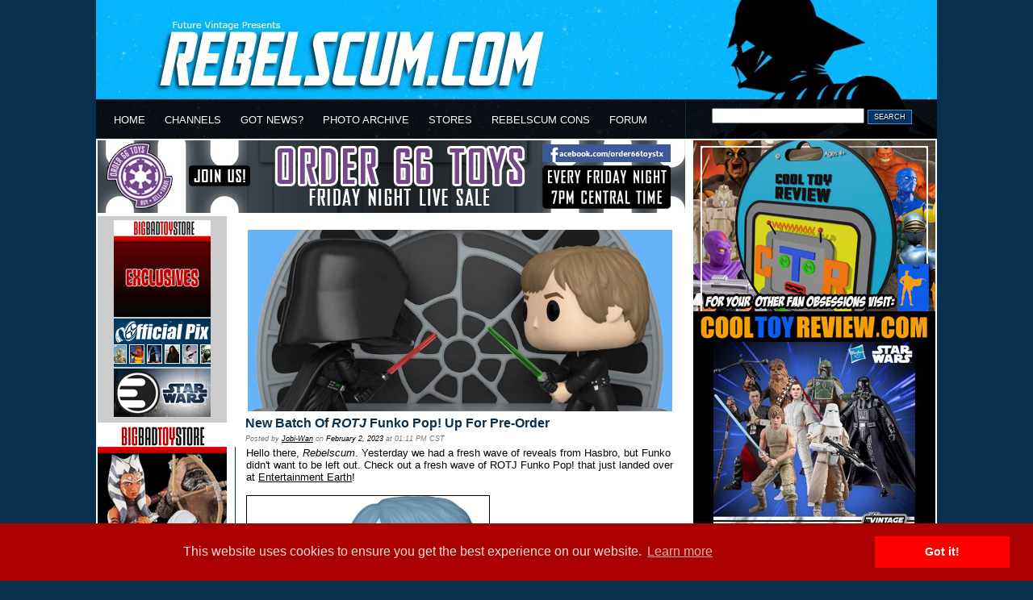

--- FILE ---
content_type: text/html
request_url: http://www.rebelscum.com/story/front/New_Batch_Of_ROTJ_Funko_Pop_Up_For_PreOrder_190632.asp
body_size: 29849
content:


<!DOCTYPE html PUBLIC "-//W3C//DTD XHTML 1.0 Transitional//EN" "http://www.w3.org/TR/xhtml1/DTD/xhtml1-transitional.dtd">

<html>

<head>

<title>Rebelscum.com: New Batch Of ROTJ Funko Pop! Up For Pre-Order</title>
<meta http-equiv="Content-Type" content="text/html; charset=iso-8859-1" />
<meta name="robots" content="index, follow" /> 
<meta name="description" content="February 2, 2023: A bunch of Return of the Jedi Funko Pop! just appeared on Entertainment Earth. Check them out here!">
<meta name="keywords" content="disney, star wars, rebelscum, toys, collectibles, philip wise, master replicas, hasbro, galoob, gentle giant, kenner, lego, attakus, sideshow, code 3, lucasfilm" /> 

<link href="/v3-style.css" rel="stylesheet" type="text/css" />
<link rel="alternate" type="application/rss+xml" title="Rebelscum Star Wars Collecting News" href="//www.rebelscum.com/rss/rebelscum.rss">
<link rel="icon" href="//www.rebelscum.com/favicon.ico">

<script language="JavaScript" src="/template/V3-global.js" type="text/javascript"></script>
<!-- <a href="https://plus.google.com/102066367760457180883" rel="publisher" /> -->

<!--[if IE 6]>  
<style>  
body {behavior: url("csshover3.htc");}  
</style>  
<![endif]-->  

<meta http-equiv="refresh" content="1800">

<!-- analytics -->
<!-- Google tag (gtag.js) -->
<script async src="https://www.googletagmanager.com/gtag/js?id=G-2R71KLG513"></script>
<script>
window.dataLayer = window.dataLayer || [];
function gtag(){dataLayer.push(arguments);}
gtag('js', new Date());

gtag('config', 'G-2R71KLG513');
</script><!-- /analytics -->

<!-- COOKIES POP UP -->
<link rel="stylesheet" type="text/css" href="//cdnjs.cloudflare.com/ajax/libs/cookieconsent2/3.0.3/cookieconsent.min.css" />
<script src="//cdnjs.cloudflare.com/ajax/libs/cookieconsent2/3.0.3/cookieconsent.min.js"></script>
<script>
window.addEventListener("load", function(){
window.cookieconsent.initialise({
"palette": {
"popup": {
"background": "#aa0000",
"text": "#ffdddd"
},
"button": {
"background": "#ff0000"
}
}
})});
</script>
<!-- COOKIES POP UP -->
</head>
<div id="wrapper">
<div id="header">

<center><a href="//rebelscum.com/"><img src="//rebelscum.com/images/newheaderimage.jpg" alt="" border=0 width="1042" height="172"></a></center>
</div>

<div id="topmenu">
<ul id="menu">
  <li><a href="//www.rebelscum.com/">HOME</a></li>
  <li><a href="#">CHANNELS</a>
          <div class="dropdown_3columns"><!-- START: 3 columns container -->

            <div class="col_1"><h3>News Channels</h3>  
                <ul>  
                    <li><a href="/c-afnnews.asp"><b>Action Figures</b></a></li>  
                    <li><a href="/c-customnews.asp">Custom Figures</a></li>  
                    <li><a href="/c-othernews.asp">Miscellaneous</a></li>  
                    <li><a href="/c-ccgnews.asp">Cards and Video Games</a></li>  
                    <li><a href="/c-comicnews.asp"><b>Comics, Books, Magazines</b></a></li>  
                    <li><a href="/c-spoilernews.asp">Current Spoilers</a></li>  
                    <li><a href="/c-fannews.asp">Fan News</a></li> 
                    <li><a href="/c-12inchnews.asp">12" Figures</a></li>
                    <li><a href="/c-vehiclenews.asp">Vehicles and Playsets</a></li>
                    <li><a href="/c-legonews.asp">LEGO</a></li>
                    <li><a href="/c-eventsnews.asp"><b>Cons, Shows, Events</b></a></li>
                    <li><a href="/c-sponsornews.asp">Sponsor Announcements</a></li>
                    <li><a href="/c-storenews.asp">Store Reports</a></li>
                    <li><a href="/c-galoobnews.asp">Micromachines</a></li>
                    <li><a href="/c-qm.asp">Question Mark! (Retired)</a></li>					
                </ul>     
            </div>  
            <div class="col_1"><h3>Site Sections</h3>  
                <ul>  
                    <li><a href="/homepics.asp"><b>Collectors' Collections</b></a></li>  
                    <li><a href="/comicbooks.asp">Comic Books</a></li>  
                    <li><a href="/cheklist.asp">Checklists</a></li>  
                    <li><a href="/hasbro.asp"><b>Hasbro</b></a></li>  
                    <li><a href="/galoob.asp">Galoob</a></li>
                    <li><a href="/applause.asp">Applause</a></li>
                    <li><a href="/bendems.asp">Bend-ems</a></li>
                    <li><a href="/premiums.asp">Restaurant Premiums</a></li>
                    <li><a href="/customs.asp">Custom Figures</a></li>
                    <li><a href="/othertoy.asp">Other Brands</a></li>
                    <li><a href="/links.asp">Link Banners</a></li>	
                    <li><a href="/use.asp"><b>Image Use Policy</b></a></li>
                    <li><a href="/privacy.asp">Privacy Policy</a></li>
                    <li><a href="/helpme.asp">Site Credits</a></li>
                    <li><a href="/disclaim.asp">Disclaimer</a></li>
                    <li><a href="/collect.asp"><b>Collect to Collect</b></a></li>  			
                </ul>     
            </div>  
            <div class="col_1"><h3>Highlights and Tools</h3>  
                <ul>  
                    <li><a href="/jedijournals"><b>Jedi Journals</b></a></li>  
                    <li><a href="https://registry.rebelscum.com/"><b>High-End Registry</b></a></li>  
                    <li><a href="/previews.asp"><b>Special Features</b></a></li>  
                    <li><a href="https://admin.rebelscum.com/pv.asp?c=229">Probe Droid Polls</a></li> 
                     <li><a href="/collect.asp">Collect To Collect Code Of Honor</a></li> 
                </ul>     
            </div>  
        </div><!-- END: 3 columns container --> 
  </li>

  <li><a href="#">GOT NEWS?</a>
            <div class="dropdown_2columns"><!-- START: 3 columns container -->
            <div class="col_1"><h3>Main Site</h3>  
                <ul>  
                    <li><a href="mailto:news1@rebelscum.com"><b>Submit News</b></a></li>
					<li><h3>Or, Select a Staff Member</h3></li> 
					<li><a href="mailto:jay@rebelscum.com">Jay Shepard</a></li>

                </ul>     
            </div>  
            <div class="col_2"><h3>Rebelscum Languages</h3>  
                <ul> 
                    <li><a href="https://spanish.rebelscum.com/">Rebelscum Spanish</a></li>  
                </ul>    
            </div>  
        </div><!-- END: 3 columns container --> 
  </li>
  <li><a href="#">PHOTO ARCHIVE</a>
          <div class="dropdown_2columns"><!-- START: 1 column container -->
            <div class="col_1"><h3>Collectibles by Company</h3>  
                <ul>  
                    <li><a href="/bandai.asp">Bandai</a></li>  
                    <li><a href="/disney.asp">Disney</a></li>
                    <li><a href="/disney-infinity.asp"><i>Disney Infinity</i></a></li>
                    <li><a href="/efx.asp">EFX Collectibles</a></li>  
                    <li><a href="/gg.asp">Gentle Giant</a></li>  
                    <li><a href="/hasbro.asp">Hasbro</a></li>  
                    <li><a href="/hot_toys.asp">Hot Toys</a></li>  
                    <li><a href="/kotobukiya.asp">Kotobukiya</a></li>  
                    <li><a href="/sideshow.asp">Sideshow Collectibles</a></li>  
                    <li><a href="/othercompanies.asp">Others</a></li> 				
                </ul>   
             <h3>Older Companies</h3>  
                <ul> 
                    <li><a href="/code3.asp">Code 3 Collectibles</a></li>  
                    <li><a href="/icons.asp">Icons</a></li>  
                    <li><a href="/vintage.asp">Kenner</a></li> 
                    <li><a href="/mr.asp">Master Replicas</a></li>  
                    <li><a href="/swminis.asp">Wizards of the Coast</a></li>  
                    <li><a href="/oldercompanies.asp">Others</a></li>  			
                </ul>   
            </div>
            <div class="col_1"><h3>Collectibles by Type</h3>  
                <ul>  
                    <li><a href="/actionfigures.asp">Action Figures</a></li>  
                    <li><a href="/othertoys.asp">Other Toy Lines</a></li>  
                    <li><a href="/statues.asp">Statues and Busts</a></li>  
                    <li><a href="/props.asp">Prop Replicas</a></li>  
                    <li><a href="/international.asp">International Collectibles</a></li>  
                    <li><a href="/games.asp">Games</a></li> 
                    <li><a href="/comicbooks.asp">Comic Books</a></li>
                    <li><a href="/othercollectibles.asp">Other Collectibles</a></li>					
                </ul>   
               <h3>Conventions</h3>  
                <ul> 
                    <li><a href="/con_toyfairs.asp">Toy Fairs</a></li>  
                    <li><a href="/con_sdccs.asp">San Diego Comic-Cons</a></li>  
                    <li><a href="/con_celebrations.asp">Star Wars Celebrations</a></li> 
                    <li><a href="/Celebration-Collecting-Track-Giveaways.asp">Star Wars Celebrations Collecting Track</a></li>    			
                    <li><a href="/con_other.asp">Others</a></li>    			
                </ul>     
            </div>
        </div><!-- END: 2 column container --> 
</li>
  <li><a href="#">STORES</a>
<div class="dropdown_5columns"><!-- START: 5 columns container -->
<div style="font-size: .9em; width: 326px; padding-bottom: 6px;">Rebelscum is a news and photo reference site for <i>Star Wars</i> toys and collectibles. <b>We do not sell toys</b>. Please support our site by shopping with one of our sponsors.</div>
            <div class="col_5"><h3>Recommended Stores</h3>  
                <ul> 
                    <li><a href="https://admin.rebelscum.com/ad.asp?i=524&g=379&r=">BigBadToyStore.com</a></li>
                    <li><a href="https://admin.rebelscum.com/ad.asp?i=523&g=380&r=">Entertainment Earth</a></li>
                    <li><a href="https://www.officialpix.com">Official Pix</a></li>
<br>

             <li><h3>Still can't find it?</h3></li>   
                    <li><a href="https://www.ebay.com"><b>eBay</b></a></li>  				
                </ul>   
            </div>  
            <div class="col_5">
                <ul> 
       <!--             <li><a href="https://www.rebelscumshop.com">RebelscumShop</a></li>  -->
                    <li><a href="https://www.newwookiee.com/estore/categories.asp">R2-D2 Parts</a></li>  

             <li><h3>Cool Stuff</h3></li>   
                    <li><a href="https://www.amazon.com/gp/search?ie=UTF8&keywords=star%20wars&tag=rebelscumcom&index=books&linkCode=ur2&camp=1789&creative=9325">Amazon</a></li>  
                    <li><a href="https://www.collectinghq.com/ad.asp?i=562&g=402&r=">Gentle Giant</a></li>  
                    <li><a href="https://www.collectinghq.com/ad.asp?i=565&g=405&r=">eFX</a></li>  			
              		
                </ul>    
            </div>  
        </div><!-- END: 5 columns container --> 
</li>
  <li><a href="https://www.rebelscumconventions.com/">REBELSCUM CONS</a></li>
  <li><a href="https://forum.rebelscum.com/">FORUM</a></li>
</ul>

<div id="searchbox"><form method="get" action="/search.asp"><input type="text" name="SearchString" size="22">&nbsp;<span class="searchbox-btn"><input type="submit" 
value="SEARCH"></span></form></div><!-- END: searchbox -->

</div><!-- END: topmenu-->
<div class="clear"></div>
<div id="content-wrapper">
<div id="content-left">


<div class="adban-728x90"><iframe src="//www.rebelscum.com/ad.asp?h=203" width="728" height="90" scrolling="no" frameborder="0"></iframe></div>


<!--
<div class="AdvallyTag" data-slot="/1093718/Rebelscum.com/Top_Leaderboard" id="Top_Leaderboard"  data-autosize="728x90,300x250" multiple="true"></div>
-->

<div id="content-leftgutter">


<div id="adban-stores">

<div><iframe src="//www.rebelscum.com/ad.asp?h=379" width="120" height="120" scrolling="no" frameborder="0" style="padding-bottom: 2px;"></iframe>
<iframe src="//www.rebelscum.com/ad.asp?h=384" width="120" height="60" scrolling="no" frameborder="0" style="padding-bottom: 2px;"></iframe>
<iframe src="//www.rebelscum.com/ad.asp?h=380" width="120" height="60" scrolling="no" frameborder="0" style="padding-bottom: 2px;"></iframe></div></div>
<!-- END: content-stores -->


<div><iframe src="//www.rebelscum.com/ad.asp?h=204" width="160" height="600" scrolling="no" frameborder="0"></iframe></div>
<!-- END: Rebelscum 120x600 -->

<!--
<div class="AdvallyTag" data-slot="/1093718/Rebelscum.com/SKY_SIDEBAR" id="SKY_SIDEBAR" data-size="160x600"></div>
-->

<br>

</div>

<!-- END: content-leftgutter -->

<div id="content-mainarea">

<!-- </div> -->

<div class="news-teaser">

<div class="news-thumbnails"><img class="w3-round-large w3-card-4" src="/2023/Funko_2.1.23_Reveals_preview.jpg" style="width:100%"></div><!-- END: news-thumbnails -->

<div class="news-headline"><a class="title" href="/story/front/New_Batch_Of_ROTJ_Funko_Pop_Up_For_PreOrder_190632.asp">New Batch Of <i>ROTJ</i> Funko Pop! Up For Pre-Order</a></div><!-- END: news-teaser-headline -->
<div class="news-author">Posted by <script language="JavaScript" type="text/javascript"> <!--
document.write('<a href="&#32;&#109;&#97;&#105;&#108;&#116;&#111;&#58;&#106;&#111;&#101;&#121;&#64;&#114;&#101;&#98;&#101;&#108;&#115;&#99;&#117;&#109;&#46;&#99;&#111;&#109;">');
// --> </script>Jobi-Wan</a> on <span class="news-date">February 2, 2023</span> at 01:11 PM CST</div><!-- END: news-author -->

<div class="news-teaser-content">Hello there, <i>Rebelscum</i>. Yesterday we had a fresh wave of reveals from Hasbro, but Funko didn't want to be left out. Check out a fresh wave of ROTJ Funko Pop! that just landed over at <a href="https://www.EE.toys/Rebelscum" target="_blank">Entertainment Earth</a>!<br><br><a href="/photo.asp?image=/2023/Funko_Luke_Hologram_ROTJ.jpg"><img src="/2023/Funko_Luke_Hologram_ROTJ.jpg" height="300" border="1" alt="" title=""></a> <br><br><b><a href="https://www.entertainmentearth.com/product/fu40hg71562ee?id=RE-106258907" target="_blank">Star Wars: Return of the Jedi 40th Hologram Luke Glow-in-the-Dark Pop! Vinyl Figure - Entertainment Earth Exclusive</a></b><br>Retail Price: $14.99<br>Available: April 2023<br>Entertainment Earth Exclusive! It's time to celebrate 40 adventurous years of Star Wars: Episode VI - Return of the Jedi with this stellar collectible. The Star Wars: Return of the Jedi 40th Anniversary Hologram Luke Skywalker Glow-in-the-Dark Pop! Vinyl Figure - Entertainment Earth Exclusive stands about 4 1/2-inches tall and features a holographic version of the beloved Jedi from the 1983 film, complete with a blue glow-in-the-dark deco! He comes packaged in a window display box. Quantities are limited, so order yours today!<br><br>Jedi Knight Luke Skywalker has a message for feared crime lord Jabba the Hutt, and he must save his comrades in the Rebel Alliance and triumph over the Galactic Empire. The one-and-only Luke Skywalker will make a "glowing" entrance into your Pop! collection, and you don't want to miss him! <br><br><br><a href="/photo.asp?image=/2023/Funko_Luke_ROTJ.jpg"><img src="/2023/Funko_Luke_ROTJ.jpg" height="300" border="1" alt="" title=""></a> <br><br><b><a href="https://www.entertainmentearth.com/product/fu70749?id=RE-106258907" target="_blank">Star Wars: Return of the Jedi 40th Anniversary Luke Skywalker Pop! Vinyl Figure</a></b><br>Retail Price: $11.99<br>Available: May 2023<br>Celebrate the 40th anniversary of Return of the Jedi with this stellar Luke Skywalker collectible! Based on the 1983 Star Wars film, Luke Skywalker has arrived at Jabba the Hutt’s Palace to rescue his friends! This Star Wars: Return of the Jedi 40th Anniversary Luke Skywalker Pop! Vinyl Figure measures approximately 4 1/2-inches tall and comes packaged in a window display box. Complete your Star Wars collection by bringing this Jedi Knight into your home! <br><br><br><a href="/photo.asp?image=/2023/Funko_Vader_ROTJ.jpg"><img src="/2023/Funko_Vader_ROTJ.jpg" height="300" border="1" alt="" title=""></a> <br><br><b><a href="https://www.entertainmentearth.com/product/fu70750?id=RE-106258907" target="_blank">Star Wars: Return of the Jedi 40th Anniversary Darth Vader (unmasked) Pop! Vinyl Figure</a></b><br>Retail Price: $11.99<br>Available: June 2023<br>Celebrate the 40th anniversary of Return of the Jedi with this stellar Darth Vader collectible! Based on the 1983 Star Wars film, Darth Vader has betrayed his master, Emperor Palpatine, to save his only son, Luke Skywalker, but at a tremendous cost. This Star Wars: Return of the Jedi 40th Anniversary Darth Vader (unmasked) Pop! Vinyl Figure measures approximately 3 1/2-inches tall and comes packaged in a window display box. Complete your Star Wars collection by bringing this unmasked Darth Vader into your home! <br><br><br><a href="/photo.asp?image=/2023/Funko_Wicket.jpg"><img src="/2023/Funko_Wicket.jpg" height="300" border="1" alt="" title=""></a> <br><br><b><a href="https://www.entertainmentearth.com/product/fu70745?id=RE-106258907" target="_blank">Star Wars: Return of the Jedi 40th Anniversary Wicket Pop! Vinyl Figure</a></b><br>Retail Price: $11.99<br>Available: May 2023<br>Celebrate the 40th anniversary of Return of the Jedi with this stellar Wicket collectible! Based on the 1983 Star Wars film, Wicket is here to welcome you to the forest moon of Endor! This Star Wars: Return of the Jedi 40th Anniversary Wicket Pop! Vinyl Figure measures approximately 3 3/4-inches tall and comes packaged in a window display box. Complete your Star Wars collection by bringing this ferociously adorable Ewok into your home! <br><br><br><a href="/photo.asp?image=/2023/Funko_Leia_ROTJ.jpg"><img src="/2023/Funko_Leia_ROTJ.jpg" height="300" border="1" alt="" title=""></a> <br><br><b><a href="https://www.entertainmentearth.com/product/fu70747?id=RE-106258907" target="_blank">Star Wars: Return of the Jedi 40th Anniversary Princess Leia (Endor) Pop! Vinyl Figure</a></b><br>Retail Price: $11.99<br>Available: June 2023<br>Celebrate the 40th anniversary of Return of the Jedi with this stellar Princess Leia collectible! Based on the 1983 Star Wars film, Princess Leia is ready to lead the Rebels on the Battle of Endor! This Star Wars: Return of the Jedi 40th Anniversary Princess Leia (Endor) Pop! Vinyl Figure measures approximately 4 1/4-inches tall and comes packaged in a window display box. Complete your Star Wars™ collection by bringing this battle-ready princess into your home! <br><br><br><a href="/photo.asp?image=/2023/Funko_C3PO_ROTJ.jpg"><img src="/2023/Funko_C3PO_ROTJ.jpg" height="300" border="1" alt="" title=""></a> <br><br><b><a href="https://www.entertainmentearth.com/product/fu70744?id=RE-106258907" target="_blank">Star Wars: Return of the Jedi 40th Anniversary C-3P0 in Chair Pop! Vinyl Figure</a></b><br>Retail Price: $11.99<br>Available: June 2023<br>Celebrate the 40th anniversary of Return of the Jedi with this stellar C-3PO collectible! Based on the 1983 Star Wars film, C-3PO has stunned the Ewoks by levitating in his throne on the forest moon of Endor! This Star Wars: Return of the Jedi 40th Anniversary C-3P0 in chair Pop! Vinyl Figure measures approximately 4 1/2-inches tall and comes packaged in a window display box. Complete your Star Wars collection by bringing this protocol droid into your home! <br><br><br><a href="/photo.asp?image=/2023/Funko_Leia_Bouschh_ROTJ.jpg"><img src="/2023/Funko_Leia_Bouschh_ROTJ.jpg" height="300" border="1" alt="" title=""></a> <br><br><b><a href="https://www.entertainmentearth.com/product/fu70748?id=RE-106258907" target="_blank">Star Wars: Return of the Jedi 40th Anniversary Princess Leia (Boushh) Pop! Vinyl Figure</a></b><br>Retail Price: $11.99<br>Available: May 2023<br>Celebrate the 40th anniversary of Return of the Jedi with this stellar Princess Leia collectible! Based on the 1983 Star Wars film, Princess Leia has donned her Boushh disguise to infiltrate Jabba the Hutt’s Palace!This Star Wars: Return of the Jedi 40th Anniversary Princess Leia (Boushh) Pop! Vinyl Figure measures approximately 4 1/4-inches tall and comes packaged in a window display box. Complete your Star Wars collection by bringing this rebellious princess into your home! <br><br><br><a href="/photo.asp?image=/2023/Funko_Jabba.jpg"><img src="/2023/Funko_Jabba.jpg" height="450" border="1" alt="" title=""></a> <br><br><b><a href="https://www.entertainmentearth.com/product/fu70742?id=RE-106258907" target="_blank">Star Wars: Return of the Jedi 40th Anniversary Jabba and Salacious Crumb Deluxe Pop! Vinyl Figure</a></b><br>Retail Price: $29.99<br>Available: May 2023<br>Celebrate the 40th anniversary of Return of the Jedi with this stellar collectible! Based on the 1983 Star Wars film, Jabba the Hutt is willing to grant you an audience in his Palace. This Star Wars: Return of the Jedi 40th Anniversary Jabba with Salacious Crumb Deluxe Pop! Vinyl Figure measures approximately 5 3/4-inches tall and comes packaged in a window display box. Pay tribute to Jabba the Hutt and Salacious Crumb by giving them a place to lounge in your Star Wars collection! <br><br><br><a href="/photo.asp?image=/2023/Funko_Luke_Vader_ROTJ.jpg"><img src="/2023/Funko_Luke_Vader_ROTJ.jpg" height="450" border="1" alt="" title=""></a> <br><br><b><a href="https://www.entertainmentearth.com/product/fu70743?id=RE-106258907" target="_blank">Star Wars: Return of the Jedi 40th Anniversary Luke Vs. Darth Vader Pop! Vinyl Moment</a></b><br>Retail Price: $29.99<br>Available: July 2023<br>Celebrate the 40th anniversary of Return of the Jedi with this stellar collectible! While the Battle of Endor rages below, Luke Skywalker and Darth Vader duel in the Emperor’s throne room aboard the second Death Star, based on the 1983 Star Wars film. This Star Wars: Return of the Jedi 40th Anniversary Luke Vs. Darth Vader Pop! Vinyl Moment measures approximately 6 1/4-inches tall and comes packaged in a window display box. Complete your Star Wars collection by bringing this galactic showdown into your home! <br><br><br>We normally don't cover a lot of Funko Pop! news, but with a large drop like this we wanted to highlight it. Do you want more Funko Pop! updates from us or just occasional news? <a href="https://forum.rebelscum.com/threads/new-batch-of-rotj-funko-pop-up-for-pre-order.1151545/" target="_blank">Let us know in the forums!<br></a><br>Check out Rebelscum.com merch!<br><a href="https://www.RebelscumShop.com" target="_blank">https://www.RebelscumShop.com</a><br><br>Did you know Rebelscum readers get 10% off in-stock orders at Entertainment Earth, plus free shipping on orders over $39?<br>Just follow our link (discount appears at checkout): <a href="https://www.EE.toys/Rebelscum" target="_blank">EE.toys/Rebelscum</a><br><br>Be sure to follow us on all of our social media platforms:<br><a href="https://www.YouTube.com/RebelscumPage" target="_blank">https://www.YouTube.com/RebelscumPage</a><br><a href="https://www.Twitter.com/RebelScumNews" target="_blank">http://www.Twitter.com/RebelScumNews</a><br><a href="https://www.Facebook.com/RebelScumcom" target="_blank">http://www.Facebook.com/RebelScumcom</a><br><a href="https://www.Instagram.com/RebelScum.Official" target="_blank">http://www.Instagram.com/RebelScum.Official</a></div><!-- END: news-teaser-content -->


<div align="left" class="related-story">
<table cellspacing="4" border="0"><tr><td colspan="2"><img src="/images/twhite.gif" height="2"></td></tr><tr><td colspan="2"><b>Related Articles</b></td></tr>

<tr><td nowrap valign="top">November 15, 2022&nbsp;&nbsp;</td><td><a href="/story/front/BRING_HOME_THE_GALAXY_EXCLUSIVE_REVEAL_Power_of_the_Galaxy_Ahsoka_Funko_Pop_190441.asp"><b>BRING HOME THE GALAXY EXCLUSIVE REVEAL:</b> Power of the Galaxy Ahsoka Funko Pop!</a></td></tr>

<tr><td nowrap valign="top">December 3, 2021&nbsp;&nbsp;</td><td><a href="/story/front/Exclusive_Bad_Batch_Cad_Bane_Funko_Pop_Available_Now_189388.asp">Exclusive Bad Batch Cad Bane Funko Pop! Available Now</a></td></tr>

<tr><td nowrap valign="top">November 6, 2021&nbsp;&nbsp;</td><td><a href="/story/front/Funko_Pop_Review_The_Bad_Batch_189300.asp">Funko Pop! Review - <i>The Bad Batch</i></a></td></tr>

<tr><td nowrap valign="top">September 14, 2020&nbsp;&nbsp;</td><td><a href="/story/front/Funko_New_York_Comic_Con_2020_Exclusives_Announced_187677.asp">Funko: New York Comic Con 2020 Exclusives Announced</a></td></tr>

</table>
</div>



   
<div class="news-teaser-footer">
<div class="news-options"><a href="javascript:msgsnd('New Batch Of ROTJ Funko Pop! Up For Pre-Order','/story/front/New_Batch_Of_ROTJ_Funko_Pop_Up_For_PreOrder_190632.asp')">SEND</a></div><!-- END: news-send -->
<div class="clear"></div>
</div><!-- END: news-teaser-footer -->
</div><!-- END: news-teaser -->


<br>
<center>

</center>
<img src="https://admin.rebelscum.com/sv.asp?i=190632" border="0">
</div><!-- END: content-mainarea-->
</div><!-- END: content-left -->
<div id="content-right">

<!--
<div style="float: left; margin-left: 4px; margin-top: 2px;">
<a href="https://www.rebelscumconventions.com/"><IMG SRC="//www.rebelscum.com/2024/rs_con_side_banner_ad.jpg" width="300" height="250" alt="Rebelscum Con" BORDER="0"></a> 
</div>-->

<div style="float: left; margin-left: 4px; margin-top: 2px;">
<a href="https://www.cooltoyreview.com/"><IMG SRC="//www.rebelscum.com/2023/ctr-ad.jpg" width="300" height="250" alt="CoolToyReview.com" BORDER="0"></a> 
</div>

<!--
<div style="float: left; margin-left: 4px; margin-top: 2px;">
<a href="https://www.rebelscumshop.com/"><IMG SRC="//www.rebelscum.com/2021/rs-store.gif" width="300" height="250" alt="Rebelscum Store" BORDER="0"></a> 
</div>
-->

<div class="clear"></div>

<div class="adban-300x250"><iframe src="//www.rebelscum.com/ad.asp?h=513" width="300" height="250" scrolling="no" frameborder="0" 
style="padding-bottom: 2px;"></iframe></div><!-- END: adban-300x250 Medium Rectangle 2-->

<!--
<div style="float: left; margin-left: 4px; margin-top: 2px;">
<a href="https://www.entertainmentearth.com/hitlist.asp?spotlight=702&eeshop=250&theme=Star+Wars&id=RE-108311290"><IMG SRC="https://www.entertainmentearth.com/images/affiliates/banners/300x250_aff_clonesanddroids.gif" width="300" height="250" alt="Entertainment Earth" BORDER="0"></a> </div> -->

<div class="clear"></div>

<div class="adban-300x38"><iframe src="//www.rebelscum.com/ad.asp?h=486" width="300" height="38" scrolling="no" frameborder="0" style="padding-bottom: 2px;"></iframe></div><!-- END: adban-300x38 -->

<div class="feature-archive-link"><a href="/previews.asp">SPECIAL FEATURE ARCHIVE</a></div>

<div style="float: left; margin-left: 4px;">
<!-- START: Special Feature -->

<!--
<div class="langlink"><a href="//www.rebelscum.com/star-wars-celebration-chicago-2019.asp"><img src="/2019-Star-Wars-Celebration/Celebration-Chicago-2019-tn.jpg" width="300" height="117" border="0"></a></div> -->

<!-- END: Special Feature -->
<div class="langlink"><a href="//spanish.rebelscum.com/"><img src="/2018/rs-spanish2018.gif" width="300" height="38" border="0"></a></div><!-- END: langlink -->
</div>

<div class="clear"></div>

<div class="newsbucket-forum">
<a href="https://forum.rebelscum.com/"><img src="/images/v3/forum-bucket-hdr.gif" width="300" height="31" border="0" alt="The Rebelscum Forum Feed" title="The Rebelscum Forum Feed"></a>
<div class="newsbucket-feed">
<a href=https://forum.rebelscum.com/threads/retro-line-general-discussion-thread.1141046/>Retro Line General Discussion Thread</a><br /><a href=https://forum.rebelscum.com/threads/the-vintage-collection-general-toy-discussion-thread.1070198/>The Vintage Collection - General Toy Discussion Thread</a><br /><a href=https://forum.rebelscum.com/threads/luke-blue-jumbo-lightsaber.1155897/>Luke Blue Jumbo Lightsaber</a><br /><a href=https://forum.rebelscum.com/threads/haslab-death-star-wants.1154177/>Haslab Death Star wants</a><br /><a href=https://forum.rebelscum.com/threads/recently-watched-movies.1017825/>Recently Watched Movies</a><br /><a href=https://forum.rebelscum.com/threads/figures-that-need-a-redo.1151935/>Figures that need a redo.</a><br /><a href=https://forum.rebelscum.com/threads/mos-eisley-cantina-4-pack-chalmun-garindan-labria-arleil-schous.1155458/>Mos Eisley Cantina 4-Pack - Chalmun, Garindan, Labria & Arleil Schous</a><br />
</div><!-- END: newsbucket-feed -->
</div><!-- END: newsbucket -->


<!-- latest photo code -->

<!--
<div class="pa-header">
NEW IN THE PHOTO ARCHIVE:
</div> 
<div style="padding-left: 4px;">
<iframe width="300" height="125" src="//www.rebelscum.com/ir.asp?h=158" frameborder=0 scrolling=no></iframe>
</div> -->

<!-- latest photo code -->


<div style="width: 160px; float: left; margin-left: 4px;"><iframe src="//www.rebelscum.com/ad.asp?h=204" width="160" height="600" scrolling="no" frameborder="0"></iframe></div>

<!-- probe droid poll goes here -->

<!-- end probe droid poll -->

<div class="clear"></div>
<br>

</div><!-- END: content-right -->

<div class="clear"></div>
<p>

</div><!-- END: content-wrapper -->

</div><!-- END: wrapper -->

<div class="footer">Copyright 1996 - 2026, Future Vintage, LLC.&nbsp;&nbsp;&nbsp;&nbsp;<a href="mailto:news1@rebelscum.com">Email Rebelscum</a> | <a href="/use.asp">Image Use Policy</a> | <a href="/privacy.asp">Privacy Policy</a> | <a href="/disclaim.asp">Disclaimer</a> | <a href="/helpme.asp">Site Credits</a> "You Rebel Scum!"</div>

</body>

</html>

--- FILE ---
content_type: text/html
request_url: http://www.rebelscum.com/ad.asp?h=379
body_size: 324
content:
<html><body marginheight=0 marginwidth=0 topmargin=0 leftmargin=0 rightmargin=0 bottommargin=0><center><a href="https://admin.rebelscum.com/ad.asp?i=524&g=379&r=" target="_blank"><img src="//www.rebelscum.com/2023/bbts-sw-120x120-5-8.gif" alt="Big Bad Toy Store" border=0 width="120" height="120"></a></center></body></html>

--- FILE ---
content_type: text/html
request_url: http://www.rebelscum.com/ad.asp?h=513
body_size: 314
content:
<html><body marginheight=0 marginwidth=0 topmargin=0 leftmargin=0 rightmargin=0 bottommargin=0><center><a href="https://admin.rebelscum.com/ad.asp?i=937&g=513&r=" target="_blank"><img src="//www.rebelscum.com/2020/ee-cast.jpg" alt="Entertainment Earth" border=0 width="300" height="250"></a></center></body></html>

--- FILE ---
content_type: text/html
request_url: http://www.rebelscum.com/ad.asp?h=204
body_size: 328
content:
<html><body marginheight=0 marginwidth=0 topmargin=0 leftmargin=0 rightmargin=0 bottommargin=0><center><a href="https://admin.rebelscum.com/ad.asp?i=782&g=204&r=" target="_blank"><img src="//www.rebelscum.com/2014/160x600_aff_rebelscum.gif" alt="Entertainment Earth" border=0 width="160" height="600"></a></center></body></html>